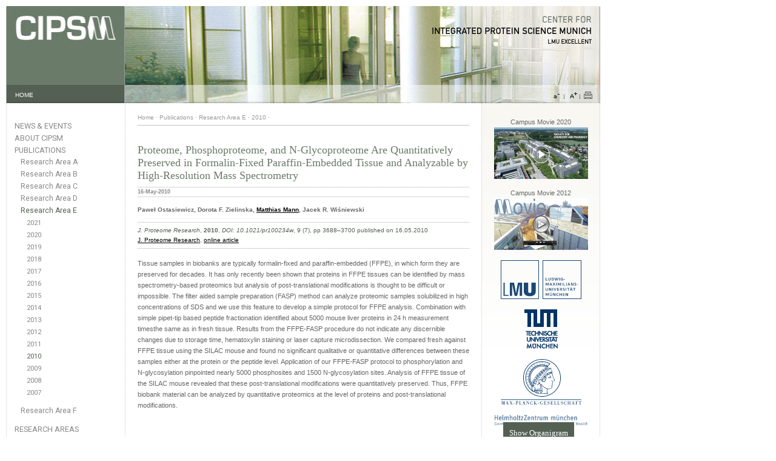

--- FILE ---
content_type: text/html; charset=utf-8
request_url: https://www.cipsm.de/publications/research-area-e/proteome-phosphoproteome-and-n-glycoproteome-are-quantitatively-preserved-in-formalin-fixed-paraffin-embedded-tissue-and-analy/
body_size: 3391
content:
<!DOCTYPE html>
<html>
<head>
<meta http-equiv="content-type" content="text/html; charset=utf-8" />
<meta name="author" content="CIPSM" />
<meta name="publisher" content="CIPSM" />
<meta name="copyright" content="&copy; CIPSM" />
<meta name="keywords" content="CIPSM" />
<meta name="description" content="CIPSM" />
<meta name="robots" content="INDEX,FOLLOW" />
<meta name="viewport" content="width=device-width, initial-scale=1.0"><title>CIPSM - Proteome, Phosphoproteome, and N-Glycoproteome Are Quantitatively Preserved in Formalin-Fixed Paraffin-Embedded Tissue and Analyzable by High-Resolution Mass Spectrometry</title>
<link rel="stylesheet" type="text/css" media="print,screen" href="/site/templates/styles/normalize.css" />
<link rel="stylesheet" type="text/css" media="print,screen" href="/site/templates/styles/standard.css" />
<link rel="stylesheet" type="text/css" media="print,screen" href="/site/templates/styles/unsemantic-grid-responsive-tablet.css" />
<link rel="stylesheet" type="text/css" media="print,screen" href="/site/templates/styles/layout.css" />
<link href='https://fonts.googleapis.com/css?family=Roboto:300,400' rel='stylesheet' type='text/css'><script type="text/javascript" src="/site/templates/scripts/jquery.min.js" ></script>
<script type="text/javascript" src="/site/templates/scripts/jquery.transit.min.js" ></script>
<script type="text/javascript" src="/site/templates/scripts/main.js" ></script>

</head>
<body>
<a name="top"></a>

<div class="grid-container" id="banner">
    <div id="bannerleft" class="grid-20 tablet-grid-20 mobile-grid-20">
<a href="/"><img src="/site/templates//images/cipsmlogo.png" alt="CIPSM-LOGO"></a></div>
<div id="bannertextleft"><a href="/" alt="HOME">HOME</a></div>
<div id="bannerright" class="grid-80 tablet-grid-80 mobile-grid-80">
<a href="/"><img src="/site/templates/images/banner/banner_17.jpg" alt="BANNER"></a>
</div>
<div id="bannertextright"><ul><li><a href="#" onclick="decreaseFont();"><img src="/site/templates/images/icon_font_small.gif" alt="Normal Font Size" /></a><img src="/site/templates/images/delimiter_icons.gif" alt="|" /></li><li><a href="#" onclick="increaseFont();"><img src="/site/templates/images/icon_font_big.gif" alt="Big Font Size" /></a><img src="/site/templates/images/delimiter_icons.gif" alt="|" /></li><li><a href="#" onclick="window.print()"><img style="padding-left: 3px" src="/site/templates/images/icon_print.gif" alt="Print Page" /></a></li></ul></div>
</div>

<div class="grid-container" id="centralcontent">
    <div class="grid-20 tablet-grid-20 mobile-grid-100 col-left">
        <div id="navigation">
<ul><li class="has_children"><a href="/news-events/">News &amp; Events</a></li><li class="has_children"><a href="/about/">About CIPSM</a></li><li class="parent has_children"><a href="/publications/">Publications</a><ul><li><a href="/publications/research-area-a/">Research Area A</a></li><li><a href="/publications/research-area-b/">Research Area B</a></li><li><a href="/publications/research-area-c/">Research Area C</a></li><li><a href="/publications/research-area-d/">Research Area D</a></li><li class="current"><a class="activelink" href="/publications/research-area-e/">Research Area E</a><ul><li><a href="/publications/research-area-e/?yr=2021">2021</a></li><li><a href="/publications/research-area-e/?yr=2020">2020</a></li><li><a href="/publications/research-area-e/?yr=2019">2019</a></li><li><a href="/publications/research-area-e/?yr=2018">2018</a></li><li><a href="/publications/research-area-e/?yr=2017">2017</a></li><li><a href="/publications/research-area-e/?yr=2016">2016</a></li><li><a href="/publications/research-area-e/?yr=2015">2015</a></li><li><a href="/publications/research-area-e/?yr=2014">2014</a></li><li><a href="/publications/research-area-e/?yr=2013">2013</a></li><li><a href="/publications/research-area-e/?yr=2012">2012</a></li><li><a href="/publications/research-area-e/?yr=2011">2011</a></li><li><a class="activelink" href="/publications/research-area-e/?yr=2010">2010</a></li><li><a href="/publications/research-area-e/?yr=2009">2009</a></li><li><a href="/publications/research-area-e/?yr=2008">2008</a></li><li><a href="/publications/research-area-e/?yr=2007">2007</a></li></ul></li><li><a href="/publications/research-area-f/">Research Area F</a></li></ul></li><li class="has_children"><a href="/research-areas/">Research Areas</a></li><li class="has_children"><a href="/investigators/">Investigators</a></li><li><a href="/cipsm-professorships/">CIPSM-Professorships</a></li><li><a href="/educational-program/">Educational Program</a></li><li><a href="/gender-program/">Gender Program</a></li><li><a href="/industrial-partnerships/">Industrial Partnerships</a></li><li class="has_children"><a href="/career-opportunities/">Career Opportunities</a></li></ul><div class="nav_extra_delimiter"></div>
<div class="nav_extra_item"><a href="/downloads/">Downloads</a></div>
<div class="nav_extra_delimiter"></div>
<div class="nav_extra_item"><a href="/moodboard">Internal Information</a></div>
<div class="nav_extra_delimiter"></div>
<div class="nav_extra_item"><a href="/site-map/">Sitemap</a></div>
<div class="nav_extra_item"><a href="/contact/">Contact us</a></div>
<div class="nav_extra_item"><a href="/site-credits/">Website Credits /<br />Impressum</a></div>
<div class="nav_extra_item"><a href="/privacy-terms/">Privacy Terms / Datenschutzerklärung</a></div>
<div class="nav_extra_delimiter"></div>
<div><a href="http://www.land-der-ideen.de/" target="_blank" title="Deutschland Land der Ideen"><img style="width: 150px; margin-top: 20px; margin-bottom: 20px" src="/site/templates/images/Deutschland_Land_der_Ideen.png" alt="Deutschland Land der Ideen" /></a></div>
</div>    </div>
    <div class="grid-60 tablet-grid-80 mobile-grid-100 col-center">
        <div id="content">
            <div id="breadcrumb">
<ul>
<li><a href="/">Home</a> &middot; </li>
<li><a href="/publications/">Publications</a> &middot; </li>
<li><a href="/publications/research-area-e/">Research Area E</a> &middot; </li>
<li><a href="/publications/research-area-e/?yr=2010">2010</a> &middot; </li>
</ul>
</div>
            <div id="content_main">
                <div class="content_title_simple"><h2>Proteome, Phosphoproteome, and N-Glycoproteome Are Quantitatively Preserved in Formalin-Fixed Paraffin-Embedded Tissue and Analyzable by High-Resolution Mass Spectrometry</h2></div>
                <div class="content_date">
                    <h4>16-May-2010</h4>
                </div>
                <div class="content_author">
                    Paweł Ostasiewicz, Dorota F. Zielinska, <a href="/about/members/mann-matthias/" target="_blank">Matthias Mann</a>, Jacek R. Wiśniewski                </div>
                <div class="content_publication">
                     <i>J. Proteome Research</i>, 		<b>2010</b>, 		<i>DOI: 10.1021/pr100234w</i>, 		9 (7), pp 3688–3700 	 published on 16.05.2010<br/> <a href="http://pubs.acs.org/journal/jprobs" target="_blank">J. Proteome Research</a>, <a href="http://pubs.acs.org/doi/abs/10.1021/pr100234w" target="_blank">online article</a>                 </div>
                <div class="content_text_abstract">
                    Tissue samples in biobanks are typically formalin-fixed and paraffin-embedded (FFPE), in which form they are preserved for decades. It has only recently been shown that proteins in FFPE tissues can be identified by mass spectrometry-based proteomics but analysis of post-translational modifications is thought to be difficult or impossible. The filter aided sample preparation (FASP) method can analyze proteomic samples solubilized in high concentrations of SDS and we use this feature to develop a simple protocol for FFPE analysis. Combination with simple pipet-tip based peptide fractionation identified about 5000 mouse liver proteins in 24 h measurement timesthe same as in fresh tissue. Results from the FFPE-FASP procedure do not indicate any discernible changes due to storage time, hematoxylin staining or laser capture microdissection. We compared fresh against FFPE tissue using the SILAC mouse and found no significant qualitative or quantitative differences between these samples either at the protein or the peptide level. Application of our FFPE-FASP protocol to phosphorylation and N-glycosylation pinpointed nearly 5000 phosphosites and 1500 N-glycosylation sites. Analysis of FFPE tissue of the SILAC mouse revealed that these post-translational modifications were quantitatively preserved. Thus, FFPE biobank material can be analyzed by quantitative proteomics at the level of proteins and post-translational modifications. <p><img src="/site/assets/files/7049/mann_journal_proteome_res_03_2010_500.jpg" alt=""></p>
                </div>
            </div>
        </div>
    </div>
    <div class="grid-20 tablet-grid-100 mobile-grid-100 col-right">
        <div id="rightmargin">
  <div class="rightmargin_item_centered">  <p style="padding-bottom: 3px">Campus Movie 2020</p><a href="/movie-lmu-campus-grosshadern-2020/" target="_blank" title="Movie LMU Campus Grosshadern 2020"><img src="/site/templates/images/cup_movie_header.jpg" alt="CIPSM Movie" /></a>  </div>
  <div class="rightmargin_item_centered">  <p style="padding-bottom: 3px">Campus Movie 2012</p><a href="/movie-cipsm-2012/" target="_blank" title="CIPSM Campus Großhadern 2012"><img src="/site/templates/images/movie-cipsm-2012.jpg" alt="CIPSM Movie" /></a>  </div>
  <div class="rightmargin_item_centered"><a href="http://www.en.uni-muenchen.de/about_lmu/research/excellence_initiative/index.html" target="_blank" title="LMUexcellent"><img src="/site/templates/images/LMUexcellent.png" alt="LMUexcellent" /></a>  </div>
  <div class="rightmargin_item_centered"><a href="http://portal.mytum.de/navigation_view?" target="_blank" title="TU München"><img src="/site/templates/images/TU_Muenchen.png" alt="TU München" /></a>  </div>
  <div class="rightmargin_item_centered"><a href="http://www.mpg.de/en" target="_blank" title="MPG"><img src="/site/templates/images/MPG.png" alt="MPG" /></a>  </div>
  <div class="rightmargin_item_centered"><a href="http://www.helmholtz-muenchen.de/en/index.html" target="_blank" title="Helmholtz Zentrum München"><img src="/site/templates/images/Helmholz_Muenchen.png" alt="Helmholtz München" /></a>  </div>
  <div class="rightmargin_item_centered"><a href="http://www.neuro.mpg.de/home" target="_blank" title="MPI of Neurobiology"><img src="/site/templates/images/MPI_of_Neurobiology.png" alt="MPI of Neurobiology" /></a>  </div>
  <div class="rightmargin_item_centered"><a href="http://www.biochem.mpg.de/en" target="_blank" title="MPI of Biochemistry"><img src="/site/templates/images/MPI_of_Biochemistry.png" alt="MPI of Biochemistry" /></a>  </div>
</div><div class="snack-wrap"><div class="snackbar animated"><p><a href="/orga.html">Show Organigram</a></p></div></div>    </div>
</div>

<div class="grid-container" id="footer">
    <div id="footerleft" class="grid-20 tablet-grid-20 mobile-grid-20"><div id="footertextleft"><a href="#top">&#8657; TOP</a></div></div>
<div id="footerright" class="grid-80 tablet-grid-80 mobile-grid-80"><ul><li><a href="/" title="Homepage">Homepage</a> | </li><li><a href="" title="News">News</a> | </li><li><a href="/about/" title="About Us">About Us</a> | </li><li><a href="/publications/" title="Publications">Publications</a> | </li><li><a href="/research-areas/" title="Research Areas">Research Areas</a> | </li><li><a href="/investigators/principal-investigators/" title="Principal Investigators">Principal Investigators</a> | </li><li><a href="/career-opportunities/" title="Career Opportunities">Career Opportunities</a>  | </li><li><a href="/site-map/"  title="Sitemap">Sitemap</a>  | </li><li><a href="/contact/"  title="Contact Us">Contact Us</a>  | </li><li><a href="/site-credits/" title="Website Credits / Impressum">Website Credits / Impressum</a>  | </li><li><a href="/privacy-terms/" title="Privacy Terms / Datenschutzerklärung">Privacy Terms / Datenschutzerklärung</a> | </li><li><a href="/search/"  title="Search">Search</a></li></ul></div></div>
</body>
</html>

--- FILE ---
content_type: text/css
request_url: https://www.cipsm.de/site/templates/styles/layout.css
body_size: 3882
content:
/************************************/
/* Banner                           */
/************************************/

#banner {
    position: relative;
    font-variant: small-caps;
    font-size: 0.9em;
    margin-top: 10px;
    overflow: hidden;
}

#bannerleft {
    margin: 0px;
    padding: 0px;
    border-left: 1px dotted #ccc;
    border-right: 1px dotted #ccc;
    background-color: #6A7B69;
}

#bannerleft img {
    width: 100%;
    margin: 0px;
    padding: 0px;
}

#bannertextleft {
    position: absolute;
    float: left;

    z-index: 10;
}

#bannertextleft a {
    color: #fff;
    text-decoration: none;
}

#bannertextleft a:hover {
    text-decoration: underline;
}

@media (max-width: 767px) {
    #bannerleft img {
        height: 80px;
    }
    #bannertextleft {
        font-size: 0.8em;
        bottom: 3%;
        left: 2em;
    }

}

@media (min-width: 768px) and (max-width: 1024px) {
    #bannerleft img {
        height: 120px;
    }
    #bannertextleft {
        font-size: 0.9em;
        bottom: 3%;
        left: 2.0em;
    }
}

@media (min-width: 1025px) {
    #bannerleft img {
        height: 160px;
    }
    #bannertextleft {
        bottom: 5%;
        left: 2.5em;
    }
}

@media print {
  #bannertextleft { display: none; }
}

#bannerright {
    margin: 0px;
    padding: 0px;
    border-right: 1px dotted #ccc;
    background-color: #6A7B69;
}

#bannerright img {
    width: 100%;
    margin: 0px;
    padding: 0px;
}

#bannertextright {
    position: absolute;
    float: right;
    z-index: 10;
}

#bannertextright ul {
    padding: 0;
    margin: 0;
}

#bannertextright li {
    display: inline;
    padding: 0;
    margin: 0;
    display: inline;
}

@media (max-width: 767px) {
    #banner {
        height: 80px;
    }
    #bannerright img {
        height: 80px;
    }
    #bannertextright {
        bottom: -0.2em;
        right: 1.5em;
        z-index: 10;
    }
}

@media (min-width: 768px) and (max-width: 1024px) {
    #banner {
        height: 120px;
    }
    #bannerright img {
        height: 120px;
    }
    #bannertextright {
        bottom: 0em;
        right: 1.5em;
        z-index: 10;
    }
}

@media (min-width: 1025px) {
    #banner {
        height: 160px;
    }
    #bannerright img {
        height: 160px;
    }
     #bannertextright {
        bottom: 0.3em;
        right: 2em;
        z-index: 10;
    }
}

@media print {
  #bannertextright { display: none; }
}

/************************************/
/* main
@media (max-width: 767px) {
content row                 */
/************************************/

#centralcontent {
    overflow: hidden;

}

@media (max-width: 767px) {
    .col-left {
        border-left: 1px dotted #ccc;
        border-right: 1px dotted #ccc;
    }
    .col-center {
        border-left: 1px dotted #ccc;
        border-right: 1px dotted #ccc;
    }
    .col-right {
        border-left: 1px dotted #ccc;
        border-right: 1px dotted #ccc;
        /*http://www.colorzilla.com/gradient-editor/ */
        /*background: rgb(255,255,255); /* Old browsers */
        background: -moz-linear-gradient(top,  rgba(255,255,255,1) 0%, rgba(248,247,242,1) 0%, rgba(255,255,255,1) 400px); /* FF3.6+ */
        background: -webkit-gradient(linear, left top, left bottom, color-stop(0%,rgba(255,255,255,1)), color-stop(0%,rgba(248,247,242,1)), color-stop(100%,rgba(255,255,255,1))); /* Chrome,Safari4+ */
        background: -webkit-linear-gradient(top,  rgba(255,255,255,1) 0%,rgba(248,247,242,1) 0%,rgba(255,255,255,1) 400px); /* Chrome10+,Safari5.1+ */
        background: -o-linear-gradient(top,  rgba(255,255,255,1) 0%,rgba(248,247,242,1) 0%,rgba(255,255,255,1) 400px); /* Opera 11.10+ */
        background: -ms-linear-gradient(top,  rgba(255,255,255,1) 0%,rgba(248,247,242,1) 0%,rgba(255,255,255,1) 400px); /* IE10+ */
        background: linear-gradient(to bottom,  rgba(255,255,255,1) 0%,rgba(248,247,242,1) 0%,rgba(255,255,255,1) 400px); /* W3C */
        filter: progid:DXImageTransform.Microsoft.gradient( startColorstr='#ffffff', endColorstr='#ffffff',GradientType=0 ); /* IE6-9 */
    }
}

@media (min-width: 768px) and (max-width: 1024px) {
    .col-left {
        border-left: 1px dotted #ccc;
    }
    .col-center {
        border-left: 1px dotted #ccc;
        border-right: 1px dotted #ccc;
        margin-bottom: -9999px;
        padding-bottom: 9999px;
    }
    .col-right {
        border-right: 1px dotted #ccc;
        margin-left: 20%;
        width: 80%;


        /*http://www.colorzilla.com/gradient-editor/ */
        background: rgb(255,255,255); /* Old browsers */
        background: -moz-linear-gradient(top,  rgba(255,255,255,1) 0%, rgba(248,247,242,1) 0%, rgba(255,255,255,1) 400px); /* FF3.6+ */
        background: -webkit-gradient(linear, left top, left bottom, color-stop(0%,rgba(255,255,255,1)), color-stop(0%,rgba(248,247,242,1)), color-stop(100%,rgba(255,255,255,1))); /* Chrome,Safari4+ */
        background: -webkit-linear-gradient(top,  rgba(255,255,255,1) 0%,rgba(248,247,242,1) 0%,rgba(255,255,255,1) 400px); /* Chrome10+,Safari5.1+ */
        background: -o-linear-gradient(top,  rgba(255,255,255,1) 0%,rgba(248,247,242,1) 0%,rgba(255,255,255,1) 400px); /* Opera 11.10+ */
        background: -ms-linear-gradient(top,  rgba(255,255,255,1) 0%,rgba(248,247,242,1) 0%,rgba(255,255,255,1) 400px); /* IE10+ */
        background: linear-gradient(to bottom,  rgba(255,255,255,1) 0%,rgba(248,247,242,1) 0%,rgba(255,255,255,1) 400px); /* W3C */
        filter: progid:DXImageTransform.Microsoft.gradient( startColorstr='#ffffff', endColorstr='#ffffff',GradientType=0 ); /* IE6-9 */
    }
}

@media (min-width: 1025px) {
    .col-left {
        border-left: 1px dotted #ccc;
        margin-bottom: -9999px;
        padding-bottom: 9999px;

    }
    .col-center {
        border-left: 1px dotted #ccc;
        margin-bottom: -9999px;
        padding-bottom: 9999px;

    }
    .col-right {
        border-left: 1px dotted #ccc;
        border-right: 1px dotted #ccc;
        margin-bottom: -9999px;
        padding-bottom: 9999px;

       /*http://www.colorzilla.com/gradient-editor/ */
        background: rgb(255,255,255); /* Old browsers */
        background: -moz-linear-gradient(top,  rgba(255,255,255,1) 0%, rgba(248,247,242,1) 0%, rgba(255,255,255,1) 400px); /* FF3.6+ */
        background: -webkit-gradient(linear, left top, left bottom, color-stop(0%,rgba(255,255,255,1)), color-stop(0%,rgba(248,247,242,1)), color-stop(100%,rgba(255,255,255,1))); /* Chrome,Safari4+ */
        background: -webkit-linear-gradient(top,  rgba(255,255,255,1) 0%,rgba(248,247,242,1) 0%,rgba(255,255,255,1) 400px); /* Chrome10+,Safari5.1+ */
        background: -o-linear-gradient(top,  rgba(255,255,255,1) 0%,rgba(248,247,242,1) 0%,rgba(255,255,255,1) 400px); /* Opera 11.10+ */
        background: -ms-linear-gradient(top,  rgba(255,255,255,1) 0%,rgba(248,247,242,1) 0%,rgba(255,255,255,1) 400px); /* IE10+ */
        background: linear-gradient(to bottom,  rgba(255,255,255,1) 0%,rgba(248,247,242,1) 0%,rgba(255,255,255,1) 400px); /* W3C */
        filter: progid:DXImageTransform.Microsoft.gradient( startColorstr='#ffffff', endColorstr='#ffffff',GradientType=0 ); /* IE6-9 */
    }
}

@media print {
    .col-center { width: 100%; }
}


/************************************/
/*  Navigation                      */
/************************************/

#navigation {
    margin-top: 20px;
    padding: 10px 0px 10px 3px;

}

@media print {
    #navigation {
        display: none;
    }
}

/* First level */

#navigation ul {
    margin: 0px;
    padding: 0px;
}

#navigation li {
    display: block;
    list-style: none;
    padding-bottom: 5px;
    line-height: 1.4em;
}

#navigation li a {
    font-size: 1.15em;
    text-transform: uppercase;
    color: #888;
    display: block;
    text-decoration: none;
    font-family: 'Roboto', sans-serif;
    font-weight: 400;
}

#navigation li a:link,
#navigation li a:visited {
    color: #888;
}

#navigation li a:hover,
#navigation li a:focus,
#navigation li a:active {
    color: #556151;
}

#navigation li a.activelink {
    color: #556151;
}

#navigation li a.activelink:link,
#navigation li a.activelink:visited,
#navigation li a.activelink:focus,
#navigation li a.activelink:hover,
#navigation li a.activelink:active {
    color: #556151;
}

/* Second level */

#navigation ul ul {
    margin: 0px;
    padding: 5px 0 5px 0;
}

#navigation li li {
    display: block;
    padding-left: 10px;
    padding-bottom: 5px;
}

#navigation li li a {
    font-size: 1.1em;
    text-transform: none;
    color: #888;
    display: block;
    text-decoration: none;
    font-family: 'Roboto', sans-serif;
    font-weight: normal;
}

#navigation li li a:link,
#navigation li li a:visited {
    color: #888;
}

#navigation li li a:hover,
#navigation li li a:focus,
#navigation li li a:active {
    color:  #556151;
}

#navigation li li {
    color: #888;
}

#navigation li li a.activelink {
    color:  #556151;
}

#navigation li li a.activelink:link,
#navigation li li a.activelink:visited,
#navigation li li a.activelink:focus,
#navigation li li a.activelink:hover,
#navigation li li a.activelink:active {
    color:  #556151;
}

/* Third level */

#navigation ul ul ul {
    margin: 0px;
    padding: 5px 0 5px 0;
}

#navigation li li li {
    display: block;
    padding-left: 10px;
    padding-bottom: 5px;
}

#navigation li li li a {
    font-family: 'Roboto', sans-serif;
    font-weight: normal;
    font-size: 1em;
    color: #888;
    display: block;
    text-decoration: none;
}

#navigation li li li a:link,
#navigation li li li a:visited {
    color: #888;
}

#navigation li li li a:hover,
#navigation li li li a:focus,
#navigation li li li a:active {
    color:  #556151;
}

#navigation li li li {
    color: #888;
}

#navigation li li li a.activelink {
    color:  #556151;
}

#navigation li li li a.activelink:link,
#navigation li li li a.activelink:visited,
#navigation li li li a.activelink:focus,
#navigation li li li a.activelink:hover,
#navigation li li li a.activelink:active {
    color:  #556151;
}

.nav_extra_delimiter {
    height: 9px;
    margin-top: 10px;
    margin-bottom: 1px;
    border-top: 1px dotted #ccc;
}

.nav_extra_item a,
.nav_extra_item a:link,
.nav_extra_item a:visited {
    font: normal 11px verdana, arial, serif;
    color: #888;
    display: block;
    line-height: 13px;
    margin-top: 5px;
    margin-bottom: 5px;
    border: none;
    text-decoration: none;
}
.nav_extra_item a:hover,
.nav_extra_item a:focus,
.nav_extra_item a:active {
    color: #556151;
    text-decoration: none;
}

.nav_extra_item a.activelink,
.nav_extra_item a.activelink:link,
.nav_extra_item a.activelink:visited,
.nav_extra_item a.activelink:focus,
.nav_extra_item a.activelink:hover,
.nav_extra_item a.activelink:active {
    color: #556151;
    text-decoration: none;
}

/************************************/
/*  breadcrumbs                     */
/************************************/

#breadcrumb {
    padding: 7px 0px 7px 0px;
    border-bottom: 1px dotted #888;
    color: #999;
    margin-bottom: 15px;
}

#breadcrumb ul {
    padding: 0;
    margin: 0;
}

#breadcrumb li {
    font: 0.9em verdana, arial, sans-serif;
    display: inline;
    padding: 0;
    margin: 0;
}

#breadcrumb li a,
#breadcrumb li a:link,
#breadcrumb li a:visited {
    color: #999;
    text-decoration: none;
}

#breadcrumb li a:hover,
#breadcrumb li a:focus,
#breadcrumb li a:active {
    color: #003366;
}

/************************************/
/*  content formats                 */
/************************************/

#content {
    padding: 10px 10px 30px 10px;
}

.content_title {
    padding-top: 5px;
    border-bottom: 1px dotted #888;
    clear: both;
}

.content_title a {
    font-family: georgia, times, sans-serif !important;
}

.content_title_simple {
    font-family: georgia, times, sans-serif !important;
    padding-top: 5px;
    clear: both;
}

.content_title_simple a {
    font-family: georgia, times, sans-serif !important;
}

.content_text {
    font-family: verdana, arial, sans-serif;
    font-weight: normal;
    color: #666;
    font-size: 1em;
    line-height: 1.66em;
    margin-top: 15px;
}

.content_text a,
.content_text a:link,
.content_text a:visited {
    color: #6a7b69;
    text-decoration: underline;
}
.content_text a:hover,
.content_text a:focus,
.content_text a:active {
    color: #6a7b69;
    text-decoration: none;
}

.content_text a.link_more,
.content_text a.link_more:link,
.content_text a.link_more:visited {
    border-bottom: 1px dotted #000;
    color: #6a7b69;
    font-family: verdana,arial,sans-serif;
    font-size: 1em;
    font-weight: bold;
    text-decoration: none;
}
.content_text a.link_more:hover,
.content_text a.link_more:focus,
.content_text a.link_more:active {
    text-decoration: none;
}

.content_text .readmore {
    color: #6a7b69;
    font-family: verdana,arial,sans-serif;
    font-weight: bold;
}

.content_text_abstract {
    font-family: verdana, arial, sans-serif;
    font-weight: normal;
    color: #6A7B69g;
    font-size: 1em;
    line-height: 1.66em;
    margin-top: 15px;
}

.content_text .content_text_ref {
    font-family: verdana, arial, sans-serif;
    font-weight: normal;
    color: #888888;
    font-size: 0.83em;
    line-height: 19px;
}

.content_text img {
    padding: 20px !important;
}

/* Alfabet */
#content_letter_index {

}

#content_letter_index a.letter, #content_letter_index a.letter:link, #content_letter_index a.letter:visited {
    color: #000;
    font-weight: normal;
    text-decoration: underline;
}
#content_letter_index a.letter, #content_letter_index a.letter:link, #content_letter_index a.letter:visited {
    color: #000;
    font-weight: normal;
    text-decoration: underline;
}

/* Gallery */

#content_gallery {
    margin: 20px 0 0 0;
}

#content_gallery img {
    padding: 15px 10px 0 0;
    width: 150px;
}

/* Members table */

#content_members {
    margin: 20px 0 0 0;
    font-size: 0.9em;
}

#content_members table {
    margin: 20px 0 0 0 ;
    width: 100%;
    border-collapse: collapse;
}

#content_members tr.head {
    font-family: verdana, arial, sans-serif;
    color: #000;
    border-top: 1px dotted #ccc;
    border-bottom: 1px dotted #ccc;
}

#content_members tr {
    font-family: verdana, arial, sans-serif;
    color: #000;
    height: 34px;
}

#content_members td.no_bg_indent {
    background: url("../images/arrow_top.gif") no-repeat top left;
    background-position: 0 3px;
    padding-left: 13px;
    padding-bottom: 8px;
}

#content_members td.bg_indent {
    background: url("../images/arrow_top.gif") no-repeat top left;
    background-position: 0 3px;
    background-color: #f8f7f1;
    padding-left: 13px;
    padding-bottom: 8px;
}

#content_members td.no_bg {
    padding-bottom: 8px;
    border-left: dotted 1px #ccc;
    padding-left: 5px;
}

#content_members td.bg {
    background-color: #f8f7f1;
    padding-bottom: 8px;
    padding-left: 5px;
    border-left: dotted 1px #ccc;
}

#content_members td a,
#content_members td a:link,
#content_members td a:visited {
    font-family: verdana, arial, sans-serif;
    font-weight: normal;
    font-size: 1em;
    color: #000;
    text-decoration: underline;
}

#content_members td a:hover,
#content_members td a:focus,
#content_members td a:active {
    text-decoration: none;
}

/* email link */
a.item2, a.item2:link,
a.item2:visited {
    color: #888888 !important;
    font-size: 0.9em;
}

/* institute */
.institute {
    color: #888888 !important;
    font-size: 0.9em;
}

.member_image {
    float: right;
    margin-top: 4px;
    margin-left: 15px;
    margin-bottom: 5px;
}

/* educational program */

.content_edu {
    margin: 20px 0 0 0;
}

.content_edu table {
    margin: 20px 0 0 0 ;
    width: 100%;
    border-collapse: collapse;
    border-top: 1px dotted #ccc;
    border-bottom: 1px dotted #ccc;
}

.content_edu tr.head {
    font-family: verdana, arial, sans-serif;
    color: #000;
    border-top: 1px dotted #ccc;
    border-bottom: 1px dotted #ccc;
}

.content_edu tr {
    font-family: verdana, arial, sans-serif;
    color: #000;
}

.content_edu td:first-child {
    width: 8em;
    border-right: dotted 1px #ccc;
}

.content_edu td:nth-child(2) {
    width: 8em;
}

.content_edu td.no_bg {
    padding-bottom: 8px;
    padding-left: 5px;
}

.content_edu td.bg {
    background-color: #f8f7f1;
    padding-bottom: 8px;
    padding-left: 5px;
}

.content_edu td a,
.content_edu td a:link,
.content_edu td a:visited {
    font-family: verdana, arial, sans-serif;
    font-weight: normal;
    font-size: 1em;
    color: #000;
    text-decoration: underline;
}

.content_edu td a:hover,
.content_edu td a:focus,
.content_edu td a:active {
    text-decoration: none;
}

.edu_image {
    float: right;
    margin-top: 4px;
    margin-left: 15px;
    margin-bottom: 5px;
}

/* Publication areas */

.content_areas {
    margin: 3px 0 0 0 ;
}

.content_areas table {
    width: 100%;
    border-collapse: collapse;
}

.content_areas tr {
    font-family: verdana, arial, sans-serif;
    font-size: 0.9em;
    line-height: 1.66em;
    color: #000;
}

.content_areas td.no_bg_indent {
    background: url("../images/arrow_top.gif") no-repeat top left;
    background-position: 0 3px;
    padding-left: 13px;
    padding-bottom: 8px;
    width: 500px;
}

.content_areas td.bg_indent {
    background: url("../images/arrow_top.gif") no-repeat top left;
    background-position: 0 3px;
    background-color: #f8f7f1;
    padding-left: 13px;
    padding-bottom: 8px;
    width: 500px;
}

.content_areas a,
.content_areas a:link,
.content_areas a:visited {
    font-family: verdana, arial, sans-serif;
    font-weight: normal;
    color: #000;
    text-decoration: underline;
}
.content_areas a:hover,
.content_areas a:focus,
.content_areas a:active {
    text-decoration: none;
}

/* Publications */

.content_author {
    font-family: verdana, arial, sans-serif;
    font-weight: bold;
    font-size: 0.9em;
    color: #646564;
    padding: 15px 0px 15px 0px;
}

.content_author a,
.content_author a:link,
.content_author a:visited {
    color: #000;
    text-decoration: underline;
}

.content_author a:hover,
.content_author a:focus,
.content_author a:active {
    text-decoration: none;
}

.content_publication {
    font-family: verdana, arial, sans-serif;
    font-weight: normal;
    color: #546053;
    padding: 5px 0px 5px 0px;
    border-bottom: dotted 1px #aaa;
    border-top: dotted 1px #aaa;
    font-size: 0.9em;
    line-height: 1.66em;
}

.content_publication a,
.content_publication a:link,
.content_publication a:visited {
    color: #000;
    text-decoration: underline;
}

.content_publication a:hover,
.content_publication a:focus,
.content_publication a:active {
    text-decoration: none;
}

.content_date {
    padding-bottom: 0px;
    border-bottom: dotted 1px #aaa;
    border-top: dotted 1px #aaa;
}

.preview_articlelist {
    float: left;
    margin-top: 4px 15px 5px 0;
    padding: 0px;
}

.preview_articlelist .preview_image {
    margin: 0 0 5px 0;
    padding: 0;
}

.preview_image img {
    width:  100px;
    margin: 0px;
    padding: 5px 20px 20px 0 !important;
}


.news_archive_year {
    border-bottom: 1px solid #adadad;
    border-top: 1px solid #adadad;
    color: #6a7b69;
    font: 15px georgia,times,sans-serif;
    height: 39px;
    margin-top: 80px;
    padding: 3px 10px 5px 0;
}

.news_archive_year a, .news_archive_year a:link, .news_archive_year a:visited {
    color: #000000;
    font: 15px/19px georgia,times,sans-serif;
    padding-right: 10px;
    text-decoration: none;
}
.news_archive_year a, .news_archive_year a:link, .news_archive_year a:visited {
    color: #000000;
    font: 15px/19px georgia,times,sans-serif;
    padding-right: 10px;
    text-decoration: none;
}

table.ordnung {
    font-size: 0.8em;
    border-collapse: collapse;
    border: 1px solid #ccc;
    width: 100%;
}

.ordnung th {
    border: 1px solid #ccc;
}

.ordnung td {
    border: 1px solid #ccc;
}

.ordnung td:first-child{
   width:15em;
}

.ordnung td:nth-child(2){
   width:10em;
   text-align: center;
}
.ordnung td:nth-child(3){
   width:20em;
}
.ordnung td:nth-child(4){
   width:4em;
   text-align: center;
}

/************************************/
/*  Right margin                    */
/************************************/

#rightmargin {
    padding: 10px;
}

@media print {
  #rightmargin { display: none; }
}

.rightmargin_item {
    margin: 0;
    padding: 0;
}


.rightmargin_item_centered {
    text-align: center;
    margin: 0;
    padding: 15px 0 0 0;
}

.rightmargin_item_centered img {
    text-align: center;
}

.rightmargin_item a,
.rightmargin_item a:link,
.rightmargin_item a:visited
.rightmargin_item_centered a,
.rightmargin_item_centered a:link,
.rightmargin_item_centered a:visited {
    font: 0.92em verdana, arial, sans-serif;
    color: #5C7694;
    text-decoration: none;
}

.rightmargin_item a:hover,
.rightmargin_item a:focus,
.rightmargin_item a:active,
.rightmargin_item_centered a:hover,
.rightmargin_item_centered a:focus,
.rightmargin_item_centered a:active {
    text-decoration: underline;
}

@media (min-width: 768px) and (max-width: 1024px) {
    #rightmargin {
        display: flex;
        flex-wrap: wrap;
        justify-content: center;
        align-content: center;
    }
    .rightmargin_item_centered {
        width: 250px;
        height:100px;
        margin: auto;

    }
}

@media (max-width: 767px) {
    #rightmargin {
        display: flex;
        flex-wrap: wrap;
        justify-content: center;
        align-content: center;
    }
    .rightmargin_item_centered {
        width: 250px;
        height:100px;
        margin: auto;

    }
}

/************************************/
/*  Footer                          */
/************************************/

#footer {
    background-color: #fff;
    position: relative;
    margin-bottom: 10px;
    height: 80px;
}

#footerleft {
    margin: 0px;
    padding: 0px;
    border: 1px dotted #ccc;
    height: 80px;
    background: url('images/footer_left.jpg') #6A7B69 no-repeat;
    background-size: 100% 100%;
}

#footertextleft {
    position: absolute;
    left: 2em;
    top: 0.4em;
}

#footertextleft a {
    font-size: 1em;
    font-weight: bold;
    font-family: arial,helvetica,sans-serif;
    color: #ccc;
    text-decoration: none;
}

#footerright {
    margin: 0px;
    padding: 0px;
    border: 1px dotted #ccc;
    height: 80px;
}

@media (max-width: 767px) {
    #footer ul {
        padding-left: 10px;
        padding-right: 10px;
    }
}

@media (min-width: 768px) and (max-width: 1024px) {
    #footer ul {
        padding-left: 10px;
        padding-right: 10px;
    }
}

@media (min-width: 1025px) {
    #footer ul {
        padding-left: 10px;
        padding-right: 30%;
    }
}

#footerright li {
    display: inline;
    color: #aaa;
}

#footerright li a,
#footerright li a:link,
#footerright li a:visited {
    font: 0.83em verdana, arial, sans-serif;
    color: #aaa;
    text-decoration: none;
    padding: 0;
}

#footerright li a:hover,
#footerright li a:focus,
#footerright li a:active {
    color: #000;
}

@media print {
    #footer_toplink { display: none; }
    #footer_metanavi { display: none; }
    #footer_right_margin { display: none; }
    #footer { border-top: 1px dotted #ccc; }
}

/* Snack bar */

@media (min-width: 1025px) {
    .snack-wrap {
        display:block;
        position:fixed;
        bottom:18px;
        left:830px;
        padding:0px;
        z-index: 10;
    }
}

@media (max-width: 1024px) {
    .snack-wrap {
        display:block;
        position:fixed;
        bottom:18px;
        left:75%;
        padding:0px;
        z-index: 10;
    }
}

.snackbar {
    display:block;
    background:#546054;
    /*border:#f2f2f2;*/
    padding:10px;
    color: #fff;
    font-family:georgia, times, sans-serif;
    font-size: 1.2em;
    position:relative;
    left:0px;
    bottom:-70px;
    transition: bottom 0.5s ease-in-out;
    z-index:9;
}

.snackbar a {
    color: #fff;
    text-decoration: none;
}

.snackbar a:hover {
    text-decoration: underline;
    color: #fff;
}



.animated {
    animation-name: snackbar-show;
    animation-duration: 15s; /* 5s */
    animation-direction: forwards;
    animation-timing-function: ease-in-out;
    animation-delay:1s;
    animation-fill-mode: forwards;
}

@keyframes snackbar-show {
  /*0% { bottom:-70px; }
  90%, 95% {bottom:15px; }
  92.5%, 100% {bottom:10px; }*/
  0% { bottom:-70px; }
  25%, 27% {bottom:15px; }
  26%, 30% {bottom:10px; }
  95% {bottom:10px; }
  100% {bottom:-70px; }
}

/*.snackclose, label {
    bottom:-70px;
    position:absolute;
    border:0;
}
.snackclose {
    display:none;
    z-index:10;
}

label {
    z-index:11;
    display:block;
    width:100%;
    height:100%;
    color:rgba(255,255,255,0.8);
    cursor:pointer;
}

.snackclose:checked~.snackbar, .snackclose:checked, .snackclose:checked+label {
    animation-name: snackbar-hide;
    animation-delay:0s;
}

@keyframes snackbar-hide {
   0%, 7.5% {bottom:10px; }
  5%,10% {bottom:15px; }
  100% {bottom:-70px; }
}
*/